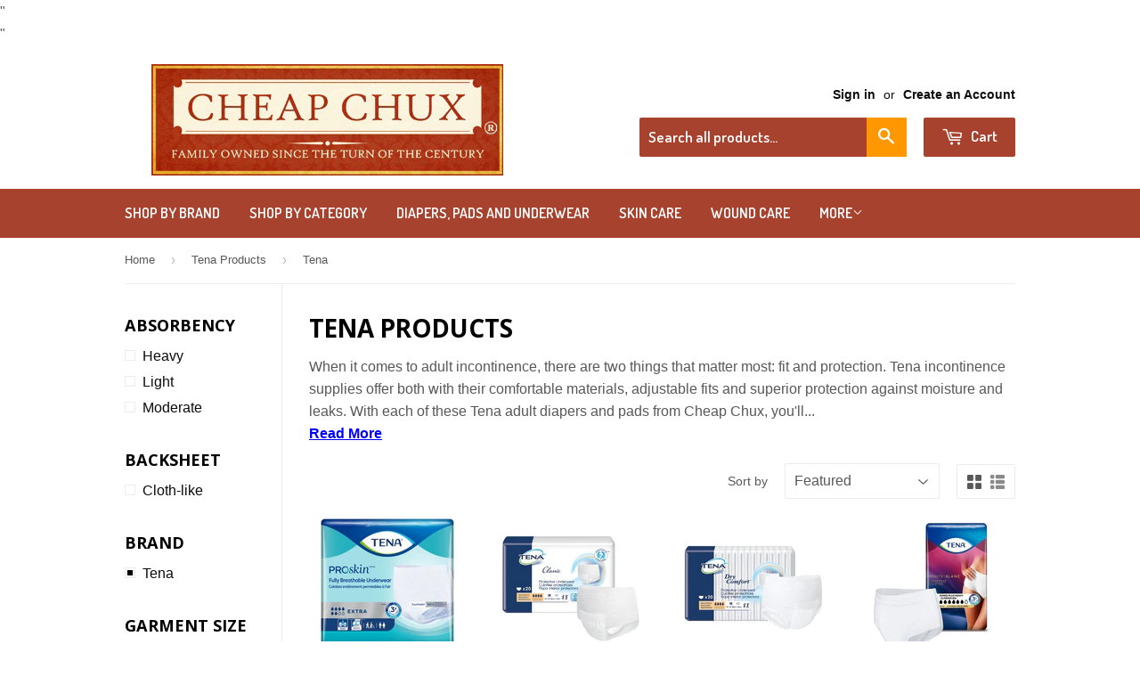

--- FILE ---
content_type: text/html; charset=utf-8
request_url: https://cheapchux.com/products?view=meteor&timestamp=1767756226101
body_size: 2624
content:


<html>
  <head>
    <meta name="robots" content="noindex, nofollow">
  <link rel="canonical" href="https://cheapchux.com/collections">
</head>

  <body>
    <script id="meteor-menu-data" type="application/json">
      


  
  {
    "version": "4.5.2",
    "base_url": "https://meteor.heliumdev.com",
    "settings": {"app_proxy":"apps/meteor","z_index":9999,"mobile_breakpoint":"","disable_at_width":"","vertical_offset":0,"mobile_vertical_offset":0,"css":".meteor-menu {\r\n  /* Your custom CSS */\r\n}\r\n\r\n.meteor-menu[data-meteor-template=tidal][data-top-column-width=narrow] .m-level-1 {\r\n  max-width: 200px;\r\n}\r\n\r\n.meteor-menu[data-meteor-template=tidal] .m-links {\r\n  justify-content: center;\r\n}","queries":"","async_load":"true","layout_liquid":"theme.liquid","external_links_in_new_tab":"false"},
    "theme": {
      "name": null,
      "version": null
    },
    "linklists": {
      "main-menu": {
        "links": [
          


  
  

  {        "title": "Shop By Brand",        "url": "#shop-by-brand-9808",        "type": "http_link","object_id": null,"nest_level": 1,        "links": [                                      ]      },                            {        "title": "Shop By Category",        "url": "#shop-by-category-9811",        "type": "http_link","object_id": null,"nest_level": 1,        "links": [                                      ]      },                            {        "title": "Diapers, Pads and Underwear",        "url": "#diapers-pads-and-underwear-9908",        "type": "http_link","object_id": null,"nest_level": 1,        "links": [                                      ]      },                            {        "title": "Skin Care",        "url": "#skin-care-9924",        "type": "http_link","object_id": null,"nest_level": 1,        "links": [                                      ]      },                            {        "title": "Wound Care",        "url": "#wound-care-99101",        "type": "http_link","object_id": null,"nest_level": 1,        "links": [                                      ]      },                            {        "title": "Chux\/Underpads",        "url": "\/collections\/disposable-underpads-chux",        "type": "collection_link","object_id": 289226179,"nest_level": 1,        "links": [                                      ]      }


        ]
      },
      "bacon-wound-care-99101": {
        "links": [
          


  
  

  {        "title": "ABD Pads",        "url": "\/collections\/abd-pads",        "type": "collection_link","object_id": 59634024506,"nest_level": 1,        "links": [                                      ]      },                            {        "title": "Bulky Roll Bandages",        "url": "\/collections\/bulky-roll-bandages",        "type": "collection_link","object_id": 59634221114,"nest_level": 1,        "links": [                                      ]      },                            {        "title": "Conforming Stretch Bandages",        "url": "\/collections\/conforming-stretch-bandages",        "type": "collection_link","object_id": 59633893434,"nest_level": 1,        "links": [                                      ]      },                            {        "title": "Foam Dressings",        "url": "\/collections\/foam-dressings",        "type": "collection_link","object_id": 58842447930,"nest_level": 1,        "links": [                                      ]      },                            {        "title": "Hydrocolloids",        "url": "\/collections\/hydrocolloids",        "type": "collection_link","object_id": 289719939,"nest_level": 1,        "links": [                                      ]      },                            {        "title": "Hydrogels",        "url": "\/collections\/hydrogels",        "type": "collection_link","object_id": 289717635,"nest_level": 1,        "links": [                                      ]      },                            {        "title": "Hydrophilic Wound Dressings",        "url": "\/collections\/hydrophilic-wound-dressings",        "type": "collection_link","object_id": 289719427,"nest_level": 1,        "links": [                                      ]      },                            {        "title": "Medihoney and Medihoney Dressings",        "url": "\/collections\/medihoney-and-medihoney-dressings",        "type": "collection_link","object_id": 289722755,"nest_level": 1,        "links": [                                      ]      },                            {        "title": "Calcium Alginate Dressings with Silver",        "url": "\/collections\/calcium-alginate-dressings-with-silver",        "type": "collection_link","object_id": 289721923,"nest_level": 1,        "links": [                                      ]      },                            {        "title": "Calcium Alginate Dressings",        "url": "\/collections\/calcium-alginate-dressings",        "type": "collection_link","object_id": 289720643,"nest_level": 1,        "links": [                                      ]      },                            {        "title": "Collagen Dressings",        "url": "\/collections\/collagen-dressing",        "type": "collection_link","object_id": 165674811450,"nest_level": 1,        "links": [                                      ]      },                            {        "title": "Composite Dressings- Island and Barrier Island Dressings",        "url": "\/collections\/composite-dressings-island-and-barrier-island-dressings",        "type": "collection_link","object_id": 289723075,"nest_level": 1,        "links": [                                      ]      },                            {        "title": "Compression",        "url": "\/collections\/compression",        "type": "collection_link","object_id": 289723395,"nest_level": 1,        "links": [                                      ]      },                            {        "title": "Retention Tapes",        "url": "\/collections\/retention-tapes",        "type": "collection_link","object_id": 59633958970,"nest_level": 1,        "links": [                                      ]      },                            {        "title": "Silicone Foam Dressings",        "url": "\/collections\/silicone-foam-dressings",        "type": "collection_link","object_id": 37170937914,"nest_level": 1,        "links": [                                      ]      },                            {        "title": "Wound Care Creams, Gels, Ointments and Sprays",        "url": "\/collections\/wound-care-creams-gels-ointments-and-sprays",        "type": "collection_link","object_id": 289714819,"nest_level": 1,        "links": [                                      ]      },                            {        "title": "Wound Cleansing",        "url": "\/collections\/wound-cleansing",        "type": "collection_link","object_id": 289716803,"nest_level": 1,        "links": [                                      ]      }


        ]
      },
      "bacon-skin-care-9924": {
        "links": [
          


  
  

  {        "title": "Antifungal Skin Care Products",        "url": "\/collections\/antifungal-skin-care-products",        "type": "collection_link","object_id": 289713347,"nest_level": 1,        "links": [                                      ]      },                            {        "title": "Antimicrobial Skin Care Products",        "url": "\/collections\/antimicrobial-skin-care-products",        "type": "collection_link","object_id": 289713923,"nest_level": 1,        "links": [                                      ]      },                            {        "title": "Barrier Creams and Ointments",        "url": "\/collections\/barrier-creams-and-ointments",        "type": "collection_link","object_id": 289708547,"nest_level": 1,        "links": [                                      ]      },                            {        "title": "Cleansing Products for Skin and Hair",        "url": "\/collections\/cleansing-products-for-skin-and-hair",        "type": "collection_link","object_id": 289714435,"nest_level": 1,        "links": [                                      ]      },                            {        "title": "Miscellaneous Skin Care Products",        "url": "\/collections\/miscellaneous-skin-care-products",        "type": "collection_link","object_id": 289715651,"nest_level": 1,        "links": [                                      ]      },                            {        "title": "Powders",        "url": "\/collections\/skin-care-powders",        "type": "collection_link","object_id": 289715139,"nest_level": 1,        "links": [                                      ]      },                            {        "title": "Skin Protectants and Moisturizers",        "url": "\/collections\/skin-protectants-and-moisturizers",        "type": "collection_link","object_id": 289712451,"nest_level": 1,        "links": [                                      ]      },                            {        "title": "Specialty Skin Care Wipes",        "url": "\/collections\/specialty-skin-care-wipes",        "type": "collection_link","object_id": 289715523,"nest_level": 1,        "links": [                                      ]      }


        ]
      },
      "bacon-diapers-pads-and-underwear-9908": {
        "links": [
          


  
  

  {        "title": "Belted Undergarments",        "url": "\/collections\/belted-undergarments",        "type": "collection_link","object_id": 289726659,"nest_level": 1,        "links": [                                      ]      },                            {        "title": "Booster Pads\/Barrier Free Pads\/Doublers",        "url": "\/collections\/booster-pads-liners",        "type": "collection_link","object_id": 289232643,"nest_level": 1,        "links": [                                      ]      },                            {        "title": "Diapers\/Briefs",        "url": "\/collections\/diapers-briefs",        "type": "collection_link","object_id": 289194499,"nest_level": 1,        "links": [                                      ]      },                            {        "title": "Liners and Guards",        "url": "\/collections\/liners-and-guards",        "type": "collection_link","object_id": 289728899,"nest_level": 1,        "links": [                                      ]      },                            {        "title": "Underwear\/Pull-Ons",        "url": "\/collections\/underwear-pull-ons",        "type": "collection_link","object_id": 289200323,"nest_level": 1,        "links": [                                      ]      },                            {        "title": "Swim Diapers\/Pull-Ons",        "url": "\/collections\/swim-diapers-pull-ons",        "type": "collection_link","object_id": 289241859,"nest_level": 1,        "links": [                                      ]      },                            {        "title": "Samples",        "url": "\/collections\/samples",        "type": "collection_link","object_id": 289225283,"nest_level": 1,        "links": [                                      ]      }


        ]
      },
      "bacon-shop-by-category-9811": {
        "links": [
          


  
  

  {        "title": "Antifungal Skin Care Products",        "url": "\/collections\/antifungal-skin-care-products",        "type": "collection_link","object_id": 289713347,"nest_level": 1,        "links": [                                      ]      },                            {        "title": "Antimicrobial Skin Care Products",        "url": "\/collections\/antimicrobial-skin-care-products",        "type": "collection_link","object_id": 289713923,"nest_level": 1,        "links": [                                      ]      },                            {        "title": "Barrier Creams and Ointments",        "url": "\/collections\/barrier-creams-and-ointments",        "type": "collection_link","object_id": 289708547,"nest_level": 1,        "links": [                                      ]      },                            {        "title": "Belted Undergarments",        "url": "\/collections\/belted-undergarments",        "type": "collection_link","object_id": 289726659,"nest_level": 1,        "links": [                                      ]      },                            {        "title": "Booster Pads\/Barrier Free Pads\/Doublers",        "url": "\/collections\/booster-pads-liners",        "type": "collection_link","object_id": 289232643,"nest_level": 1,        "links": [                                      ]      },                            {        "title": "Calcium Alginate Dressings",        "url": "\/collections\/calcium-alginate-dressings",        "type": "collection_link","object_id": 289720643,"nest_level": 1,        "links": [                                      ]      },                            {        "title": "Calcium Alginate Dressings with Silver",        "url": "\/collections\/calcium-alginate-dressings-with-silver",        "type": "collection_link","object_id": 289721923,"nest_level": 1,        "links": [                                      ]      },                            {        "title": "Cleansing Products for Skin and Hair",        "url": "\/collections\/cleansing-products-for-skin-and-hair",        "type": "collection_link","object_id": 289714435,"nest_level": 1,        "links": [                                      ]      },                            {        "title": "Collagen Dressings",        "url": "\/collections\/collagen-dressing",        "type": "collection_link","object_id": 165674811450,"nest_level": 1,        "links": [                                      ]      },                            {        "title": "Composite Dressings- Island and Barrier Island Dressings",        "url": "\/collections\/composite-dressings-island-and-barrier-island-dressings",        "type": "collection_link","object_id": 289723075,"nest_level": 1,        "links": [                                      ]      },                            {        "title": "Compression",        "url": "\/collections\/compression",        "type": "collection_link","object_id": 289723395,"nest_level": 1,        "links": [                                      ]      },                            {        "title": "Daily Aids",        "url": "\/collections\/daily-aids",        "type": "collection_link","object_id": 289244995,"nest_level": 1,        "links": [                                      ]      },                            {        "title": "Diapers\/Briefs",        "url": "\/collections\/diapers-briefs",        "type": "collection_link","object_id": 289194499,"nest_level": 1,        "links": [                                      ]      },                            {        "title": "Footwear",        "url": "\/collections\/footwear",        "type": "collection_link","object_id": 288774339,"nest_level": 1,        "links": [                                      ]      },                            {        "title": "General Nursing",        "url": "\/collections\/general-nursing",        "type": "collection_link","object_id": 289723907,"nest_level": 1,        "links": [                                      ]      },                            {        "title": "Gloves",        "url": "\/collections\/gloves",        "type": "collection_link","object_id": 288772675,"nest_level": 1,        "links": [                                      ]      },                            {        "title": "Hydrocolloids",        "url": "\/collections\/hydrocolloids",        "type": "collection_link","object_id": 289719939,"nest_level": 1,        "links": [                                      ]      },                            {        "title": "Hydrogels",        "url": "\/collections\/hydrogels",        "type": "collection_link","object_id": 289717635,"nest_level": 1,        "links": [                                      ]      },                            {        "title": "Hydrophilic Wound Dressings",        "url": "\/collections\/hydrophilic-wound-dressings",        "type": "collection_link","object_id": 289719427,"nest_level": 1,        "links": [                                      ]      },                            {        "title": "Incontinence Products",        "url": "\/collections\/incontinence-products",        "type": "collection_link","object_id": 293708291,"nest_level": 1,        "links": [                                      ]      },                            {        "title": "Liners and Guards",        "url": "\/collections\/liners-and-guards",        "type": "collection_link","object_id": 289728899,"nest_level": 1,        "links": [                                      ]      },                            {        "title": "Medihoney and Medihoney Dressings",        "url": "\/collections\/medihoney-and-medihoney-dressings",        "type": "collection_link","object_id": 289722755,"nest_level": 1,        "links": [                                      ]      },                            {        "title": "Miscellaneous Skin Care Products",        "url": "\/collections\/miscellaneous-skin-care-products",        "type": "collection_link","object_id": 289715651,"nest_level": 1,        "links": [                                      ]      },                            {        "title": "Nutrition",        "url": "\/collections\/nutrition",        "type": "collection_link","object_id": 288793539,"nest_level": 1,        "links": [                                      ]      },                            {        "title": "Odor Eliminators and Diaper Disposal Aids",        "url": "\/collections\/odor-eliminators-and-diaper-disposal-aids",        "type": "collection_link","object_id": 289729795,"nest_level": 1,        "links": [                                      ]      },                            {        "title": "Powders",        "url": "\/collections\/skin-care-powders",        "type": "collection_link","object_id": 289715139,"nest_level": 1,        "links": [                                      ]      },                            {        "title": "Samples",        "url": "\/collections\/samples",        "type": "collection_link","object_id": 289225283,"nest_level": 1,        "links": [                                      ]      },                            {        "title": "Skin Protectants and Moisturizers",        "url": "\/collections\/skin-protectants-and-moisturizers",        "type": "collection_link","object_id": 289712451,"nest_level": 1,        "links": [                                      ]      },                            {        "title": "Specialty Skin Care Wipes",        "url": "\/collections\/specialty-skin-care-wipes",        "type": "collection_link","object_id": 289715523,"nest_level": 1,        "links": [                                      ]      },                            {        "title": "Swim Diapers\/Pull-Ons",        "url": "\/collections\/swim-diapers-pull-ons",        "type": "collection_link","object_id": 289241859,"nest_level": 1,        "links": [                                      ]      },                            {        "title": "Underpads\/Chux",        "url": "\/collections\/disposable-underpads-chux",        "type": "collection_link","object_id": 289226179,"nest_level": 1,        "links": [                                      ]      },                            {        "title": "Underwear\/Pull-Ons",        "url": "\/collections\/underwear-pull-ons",        "type": "collection_link","object_id": 289200323,"nest_level": 1,        "links": [                                      ]      },                            {        "title": "Wet\/Dry Wipes",        "url": "\/collections\/wet-dry-wipes",        "type": "collection_link","object_id": 289239107,"nest_level": 1,        "links": [                                      ]      },                            {        "title": "Wound Care Creams, Gels, Ointments and Sprays",        "url": "\/collections\/wound-care-creams-gels-ointments-and-sprays",        "type": "collection_link","object_id": 289714819,"nest_level": 1,        "links": [                                      ]      },                            {        "title": "Wound Cleansing",        "url": "\/collections\/wound-cleansing",        "type": "collection_link","object_id": 289716803,"nest_level": 1,        "links": [                                      ]      },                            {        "title": "Youth and Baby Products",        "url": "\/collections\/youth-and-baby-diapers",        "type": "collection_link","object_id": 289729923,"nest_level": 1,        "links": [                                      ]      }


        ]
      },
      "bacon-shop-by-brand-9808": {
        "links": [
          


  
  

  {        "title": "Abena Products",        "url": "\/collections\/abena-products",        "type": "collection_link","object_id": 288125827,"nest_level": 1,        "links": [                                      ]      },                            {        "title": "Attends Products",        "url": "\/collections\/attends-products",        "type": "collection_link","object_id": 288141699,"nest_level": 1,        "links": [                                      ]      },                            {        "title": "Calmoseptine Products",        "url": "\/collections\/calmoseptine-products",        "type": "collection_link","object_id": 288591555,"nest_level": 1,        "links": [                                      ]      },                            {        "title": "Coloplast Products",        "url": "\/collections\/coloplast-products",        "type": "collection_link","object_id": 288582659,"nest_level": 1,        "links": [                                      ]      },                            {        "title": "Convatec Products",        "url": "\/collections\/convatec-products",        "type": "collection_link","object_id": 288580739,"nest_level": 1,        "links": [                                      ]      },                            {        "title": "Covidien Products - Wings, Kendall, Curity",        "url": "\/collections\/covidien-products-wings-kendall-curity",        "type": "collection_link","object_id": 288153539,"nest_level": 1,        "links": [                                      ]      },                            {        "title": "Depend Products",        "url": "\/collections\/depend-products",        "type": "collection_link","object_id": 288152771,"nest_level": 1,        "links": [                                      ]      },                            {        "title": "DermaGran Products",        "url": "\/collections\/dermagran-products",        "type": "collection_link","object_id": 288586691,"nest_level": 1,        "links": [                                      ]      },                            {        "title": "Dignity Products - Hartmann",        "url": "\/collections\/dignity-products-hartmann",        "type": "collection_link","object_id": 288149635,"nest_level": 1,        "links": [                                      ]      },                            {        "title": "Dynarex Products",        "url": "\/collections\/dynarex-products",        "type": "collection_link","object_id": 288148803,"nest_level": 1,        "links": [                                      ]      },                            {        "title": "Elta Products",        "url": "\/collections\/elta-products",        "type": "collection_link","object_id": 288592323,"nest_level": 1,        "links": [                                      ]      },                            {        "title": "Hollister Products",        "url": "\/collections\/hollister-products",        "type": "collection_link","object_id": 288157059,"nest_level": 1,        "links": [                                      ]      },                            {        "title": "Mckesson Products",        "url": "\/collections\/mckesson-products",        "type": "collection_link","object_id": 288145795,"nest_level": 1,        "links": [                                      ]      },                            {        "title": "Molicare Products",        "url": "\/collections\/molicare-products",        "type": "collection_link","object_id": 288145027,"nest_level": 1,        "links": [                                      ]      },                            {        "title": "Nestle Products",        "url": "\/collections\/nestle-products",        "type": "collection_link","object_id": 290908675,"nest_level": 1,        "links": [                                      ]      },                            {        "title": "Poise Products",        "url": "\/collections\/poise-products",        "type": "collection_link","object_id": 298253699,"nest_level": 1,        "links": [                                      ]      },                            {        "title": "Prevail Products",        "url": "\/collections\/prevail-products",        "type": "collection_link","object_id": 288150915,"nest_level": 1,        "links": [                                      ]      },                            {        "title": "Proshield Products",        "url": "\/collections\/proshield-products",        "type": "collection_link","object_id": 288596355,"nest_level": 1,        "links": [                                      ]      },                            {        "title": "Ross Products",        "url": "\/collections\/ross-products",        "type": "collection_link","object_id": 290909187,"nest_level": 1,        "links": [                                      ]      },                            {        "title": "Sage Products",        "url": "\/collections\/sage-products",        "type": "collection_link","object_id": 288594179,"nest_level": 1,        "links": [                                      ]      },                            {        "title": "Seni Products",        "url": "\/collections\/seni-products",        "type": "collection_link","object_id": 163683762234,"nest_level": 1,        "links": [                                      ]      },                            {        "title": "Tena Products",        "url": "\/collections\/tena-products",        "type": "collection_link","object_id": 288144067,"nest_level": 1,        "links": [                                      ]      },                            {        "title": "Thera Products",        "url": "\/collections\/thera-products",        "type": "collection_link","object_id": 288155587,"nest_level": 1,        "links": [                                      ]      },                            {        "title": "Thick-It Products",        "url": "\/collections\/thick-it-products",        "type": "collection_link","object_id": 290909635,"nest_level": 1,        "links": [                                      ]      },                            {        "title": "Tranquility Essentials",        "url": "\/collections\/select-products",        "type": "collection_link","object_id": 288146819,"nest_level": 1,        "links": [                                      ]      },                            {        "title": "Tranquility Products",        "url": "\/collections\/tranquility-products",        "type": "collection_link","object_id": 288143299,"nest_level": 1,        "links": [                                      ]      },                            {        "title": "3M Healthcare Products",        "url": "\/collections\/3m-healthcare-products",        "type": "collection_link","object_id": 288584963,"nest_level": 1,        "links": [                                      ]      },                            {        "title": "Unique Wellness Products",        "url": "\/collections\/unique-wellness-products",        "type": "collection_link","object_id": 288152131,"nest_level": 1,        "links": [                                      ]      }


        ]
      }
    },
    "menus":
    [
      {
        "id": 4353,
        "title": "Wound Care",
        "list_handle": "main-menu",
        "object_path": "#wound-care-99101",
        "sub_list_handle": "bacon-wound-care-99101",
        "template": "tidal",
        "object_id": "",
        "settings": {"size":"wide","action":"hover","animation":"slide","font_size":"normal","color_text":"30,30,30,1","color_hover":"166,66,45,1","clickable_titles":"yes","color_background":"238,238,238,1","sub_column_width":"full","top_column_width":"narrow","color_mobile_text":"102,102,102,1","stack_mobile_links":"true","color_mobile_background":"238,238,238,1"},
        "handle": null,
        "manual_attach": false
      },
      {
        "id": 4352,
        "title": "Skin Care",
        "list_handle": "main-menu",
        "object_path": "#skin-care-9924",
        "sub_list_handle": "bacon-skin-care-9924",
        "template": "tidal",
        "object_id": "",
        "settings": {"size":"wide","action":"hover","animation":"slide","font_size":"normal","color_text":"30,30,30,1","color_hover":"166,66,45,1","clickable_titles":"yes","color_background":"238,238,238,1","sub_column_width":"full","top_column_width":"narrow","color_mobile_text":"102,102,102,1","stack_mobile_links":"true","color_mobile_background":"238,238,238,1"},
        "handle": null,
        "manual_attach": false
      },
      {
        "id": 4351,
        "title": "Diapers, Pads and Underwear",
        "list_handle": "main-menu",
        "object_path": "#diapers-pads-and-underwear-9908",
        "sub_list_handle": "bacon-diapers-pads-and-underwear-9908",
        "template": "tidal",
        "object_id": "",
        "settings": {"size":"wide","action":"hover","animation":"slide","font_size":"normal","color_text":"30,30,30,1","color_hover":"166,66,45,1","clickable_titles":"yes","color_background":"238,238,238,1","sub_column_width":"full","top_column_width":"narrow","color_mobile_text":"102,102,102,1","stack_mobile_links":"true","color_mobile_background":"238,238,238,1"},
        "handle": null,
        "manual_attach": false
      },
      {
        "id": 4350,
        "title": "Shop By Category",
        "list_handle": "main-menu",
        "object_path": "#shop-by-category-9811",
        "sub_list_handle": "bacon-shop-by-category-9811",
        "template": "tidal",
        "object_id": "",
        "settings": {"size":"wide","action":"hover","animation":"slide","font_size":"normal","color_text":"30,30,30,1","color_hover":"166,66,45,1","clickable_titles":"yes","color_background":"238,238,238,1","sub_column_width":"full","top_column_width":"narrow","color_mobile_text":"102,102,102,1","stack_mobile_links":"true","color_mobile_background":"238,238,238,1"},
        "handle": null,
        "manual_attach": false
      },
      {
        "id": 4349,
        "title": "Shop By Brand",
        "list_handle": "main-menu",
        "object_path": "#shop-by-brand-9808",
        "sub_list_handle": "bacon-shop-by-brand-9808",
        "template": "tidal",
        "object_id": "",
        "settings": {"size":"wide","action":"hover","animation":"slide","font_size":"normal","color_text":"30,30,30,1","color_hover":"166,66,45,1","clickable_titles":"yes","color_background":"238,238,238,1","sub_column_width":"narrow","top_column_width":"narrow","color_mobile_text":"102,102,102,1","stack_mobile_links":"true","color_mobile_background":"238,238,238,1"},
        "handle": null,
        "manual_attach": false
      }
    ]
  }


    </script>
  <!-- Failed to render app block "14060646107696862457": app block path "shopify://apps/judge-me-reviews/blocks/judgeme_core/61ccd3b1-a9f2-4160-9fe9-4fec8413e5d8" does not exist --></body>
</html>


--- FILE ---
content_type: text/css
request_url: https://cheapchux.com/cdn/shop/t/10/assets/custom.css?v=178088988730837752291541182974
body_size: -338
content:
.overlay{position:absolute;top:0;bottom:0;left:0;right:0;background:#000000b3;transition:opacity .5s;visibility:hidden;opacity:0}.overlay:target{visibility:visible;opacity:1}.popup{margin:70px auto;padding:20px;background:#fff;border-radius:5px;width:30%;position:relative;transition:all 5s ease-in-out}.popup h2{margin-top:0;color:#333;font-family:Tahoma,Arial,sans-serif}.popup .close{position:absolute;top:20px;right:30px;transition:all .2s;font-size:30px;font-weight:700;text-decoration:none;color:#333}.popup .close:hover{color:orange}.popup .content{max-height:30%;overflow:auto}.template-product .popup{margin-left:-38%}.product-description .table-wrapper{overflow-x:scroll;overflow-y:hidden}@media screen and (min-width: 991px){#addToCartForm button#addToCart{bottom:0;top:auto!important;margin-left:8px}}
/*# sourceMappingURL=/cdn/shop/t/10/assets/custom.css.map?v=178088988730837752291541182974 */


--- FILE ---
content_type: text/css
request_url: https://cheapchux.com/cdn/shop/t/10/assets/eci-custom.css?v=97811201528223655561541182974
body_size: -157
content:
body{padding-top:0!important}.site-header:before,.site-header:after{content:"";clear:both;display:table}body .site-header{clear:both;margin-top:7px;padding-top:0;padding-bottom:0}.search-bar .search-bar--submit{background:#ff9800;top:0}.template-index .section-header .section-header--right a{color:#ff9800;font-size:18px;text-transform:uppercase}#addToCartForm{position:relative;min-height:240px}#addToCartForm button#addToCart{background:#2196f3}#addToCartForm .selector-wrapper label,#addToCartForm label.quantity-selector{font-weight:700;color:#000}@media screen and (min-width: 991px){#addToCartForm select{max-width:40%}#addToCartForm input[type=number]{width:40%}#addToCartForm section{position:absolute;top:0;right:0;left:45%}#addToCartForm section select{max-width:50%}#addToCartForm button#addToCart{position:absolute;right:0;top:70%;left:45%}#addToCartForm #see-details{font-size:12px}.template-collection .main-content .hr--offset-left{display:none}.grid-item.pagination-border-top{padding-top:0}}body.template-product .breadcrumb{margin-bottom:15px}body .eci-btn{background:#4caf50;color:#fff;padding:10px 20px;border-radius:6px;font-weight:700;text-decoration:none;letter-spacing:1px;text-transform:uppercase;position:absolute;bottom:5%;right:5%;-webkit-box-shadow:1px 3px 3px rgba(0,0,0,.5);-moz-box-shadow:1px 3px 3px rgba(0,0,0,.5);-ms-box-shadow:1px 3px 3px rgba(0,0,0,.5);-o-box-shadow:1px 3px 3px rgba(0,0,0,.5);box-shadow:1px 3px 3px #00000080}body .eci-btn:focus,body .eci-btn:hover{background:#333}@media screen and (min-width: 991px){body .eci-btn.eci-btn_3{bottom:8%;right:8%}body .eci-btn.eci-btn_5{bottom:5%;right:10%}body .eci-btn.eci-btn_2{bottom:20%;right:5%}body .eci-btn.eci-btn_4{bottom:30%;right:5%}}@media screen and (max-width: 767px){body .eci-btn{display:none}}
/*# sourceMappingURL=/cdn/shop/t/10/assets/eci-custom.css.map?v=97811201528223655561541182974 */


--- FILE ---
content_type: text/css
request_url: https://cheapchux.com/cdn/shop/t/10/assets/bold-upsell-custom.css?v=150135899998303055901541182962
body_size: -864
content:
/*# sourceMappingURL=/cdn/shop/t/10/assets/bold-upsell-custom.css.map?v=150135899998303055901541182962 */
